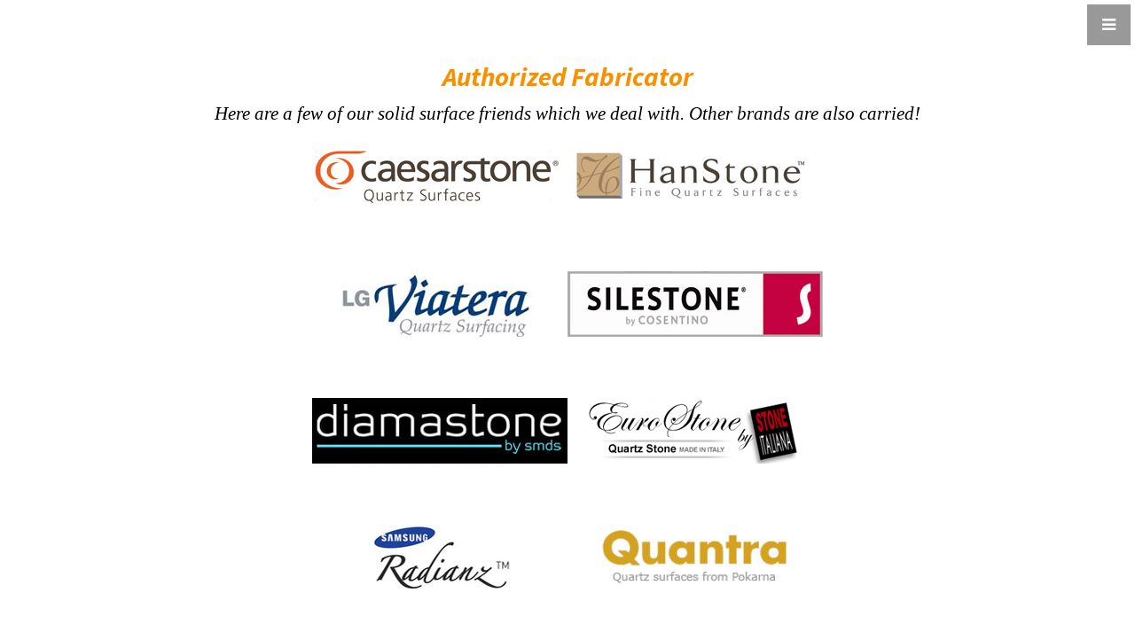

--- FILE ---
content_type: text/html
request_url: https://www.sincogranite.com/authorized%20fabricator.html
body_size: 2132
content:
<!DOCTYPE html>
<html lang="en">

<head>
<script type="text/javascript">
  (function(i,s,o,g,r,a,m){i['GoogleAnalyticsObject']=r;i[r]=i[r]||function(){
  (i[r].q=i[r].q||[]).push(arguments)},i[r].l=1*new Date();a=s.createElement(o),
  m=s.getElementsByTagName(o)[0];a.async=1;a.src=g;m.parentNode.insertBefore(a,m)
  })(window,document,'script','//www.google-analytics.com/analytics.js','ga');
  ga('create', 'UA-46074103-15', 'auto');
  ga('send', 'pageview');
</script>

    <meta charset="utf-8">
    <meta http-equiv="X-UA-Compatible" content="IE=edge">
    <meta name="viewport" content="width=device-width, initial-scale=1">
    <meta name="description" content="">
    <meta name="author" content="">
<meta name="google-site-verification" 
content="xVtaVsMA9gOe6e0A_GETSEiR51WHHFpaPz9OGCsvtk8" />
	<meta http-equiv="Content-Type" content="text/html; charset=utf-8" />
<meta name="google-site-verification" content="FpTqTY1x0oiq-0EGo6Wog590iOnYagYbUQZn8bxAsUY" />
    <title>Granite Quartz Countertops Toronto Marble Slab Markham Scarborough GTA</title>
    <META CONTENT="30 days" name=revisit-after>
	<META NAME="googlebot" content="noodp" >
	<META NAME="slurp" content="noydir">
	<META CONTENT=ALL name=ROBOTS>
	<META CONTENT=INDEX name=ROBOTS>
	<META CONTENT=FOLLOW name=ROBOTS>
	<META CONTENT=index,follow name=robots> 
       	<META NAME="Description" CONTENT="Sinco Marble & Granite Inc. supplies granite & marble slab for countertops & more in Toronto, Markham, Scarborough & the rest of GTA.">
	<meta name="author" content="Sinco Marble and Granite">
	<META NAME="Keywords" CONTENT="granite countertops toronto, granite GTA, granite countertops markham, granite countertops scarborough, marble toronto, marble slab Toronto">
	<meta name="msvalidate.01" content="664159E2CED985A8F3F5B48286449588" />

    <!-- Bootstrap Core CSS -->
    <link href="css/bootstrap.min.css" rel="stylesheet">

    <!-- Custom CSS -->
    <link href="css/stylish-portfolio.css" rel="stylesheet">

    <!-- Custom Fonts -->
    <link href="font-awesome/css/font-awesome.min.css" rel="stylesheet" type="text/css">
    <link href="https://fonts.googleapis.com/css?family=Source+Sans+Pro:300,400,700,300italic,400italic,700italic" rel="stylesheet" type="text/css">

    <!-- HTML5 Shim and Respond.js IE8 support of HTML5 elements and media queries -->
    <!-- WARNING: Respond.js doesn't work if you view the page via file:// -->
    <!--[if lt IE 9]>
        <script src="https://oss.maxcdn.com/libs/html5shiv/3.7.0/html5shiv.js"></script>
        <script src="https://oss.maxcdn.com/libs/respond.js/1.4.2/respond.min.js"></script>
    <![endif]-->

</head>

<body>

    <!-- Navigation -->
    <a id="menu-toggle" href="#" class="btn btn-dark btn-lg toggle"><i class="fa fa-bars"></i></a>
    <nav id="sidebar-wrapper">
  <ul class="sidebar-nav">
            <a id="menu-close" href="#" class="btn btn-light btn-lg pull-right toggle"><i class="fa fa-times"></i></a>
            <li class="sidebar-brand">
                      <a href="index.html"  onclick = $("#menu-close").click(); >Navigate</a>
            </li>
            <li>
                <a href="index.html" onclick = $("#menu-close").click(); >Home</a>
            </li>
            <li>
                <a href="index.html" onclick = $("#menu-close").click(); >About Us</a>
            </li>
            <li>
                <a href="index.html" onclick = $("#menu-close").click(); >Services</a>
            </li>
            <li>
                <a href="index.html" onclick = $("#menu-close").click(); >Portfolio</a>
            </li>
            <li>
                <a href="index.html" onclick = $("#menu-close").click(); >Contact Us</a>
            </li>
        </ul>
    </nav>

<!-- Header --><!-- About -->
<section id="about" class="about">
        <div class="container">
            <div class="row">
                <div class="col-lg-12 text-center">
                    <h2><font color=#fa6900"><em><strong>Authorized Fabricator</strong></em></h2>
                     
                  <p class="lead"><font face="times new roman" color="#00000"><em>
Here are a few of our solid surface friends which we deal with. Other brands are also carried!
</em></p>
 <p class="lead"><img src="img/caesarstone.jpg" alt="Edge Profiles" width="288" height="100" style="width:288px;height:74px"><img src="img/hanstone.jpg" alt="Edge Profiles" width="288" height="74" style="width:288px;height:74px"><br>
                  </p>
                   <p class="lead"><br>
                  </p>
                   <p class="lead"><img src="img/lg.jpg" alt="Edge Profiles" width="288" height="74" style="width:288px;height:74px"><img src="img/silestone.jpg" alt="Edge Profiles" width="288" height="74" style="width:288px;height:74px"><br>
                  </p>
                  <p class="lead"><br>
                  </p>
                   <p class="lead"><img src="img/diamastone.jpg" alt="Edge Profiles" width="288" height="74" style="width:288px;height:74px"><img src="img/italiana.jpg" alt="Edge Profiles" width="288" height="74" style="width:288px;height:74px"><br>
                  </p>
                   <p class="lead"><br>
                  </p>
                    <p class="lead"><img src="img/samsung.jpg" alt="Edge Profiles" width="288" height="74" style="width:288px;height:74px"><img src="img/quantra.jpg" alt="Edge Profiles" width="288" height="74" style="width:288px;height:74px"><br>
                  </p>
                   <p class="lead"><br>
                  </p>
                 <p class="lead"><br>
                  </p>
                  <p class="lead"><font face="times new roman" color="#00000"></p>
                  <p class="lead">.</p>

               
              </div>
            </div>
            <!-- /.row -->
        </div>
        <!-- /.container -->
    </section>



<!-- Portfolio --><!-- Call to Action --><!-- Map --><!-- Footer -->
<footer>
        <div class="container">
            <div class="row"></div>
        </div>
    </footer>

    <!-- jQuery -->
    <script src="js/jquery.js"></script>

    <!-- Bootstrap Core JavaScript -->
    <script src="js/bootstrap.min.js"></script>

    <!-- Custom Theme JavaScript -->
    <script>
    // Closes the sidebar menu
    $("#menu-close").click(function(e) {
        e.preventDefault();
        $("#sidebar-wrapper").toggleClass("active");
    });

    // Opens the sidebar menu
    $("#menu-toggle").click(function(e) {
        e.preventDefault();
        $("#sidebar-wrapper").toggleClass("active");
    });

    // Scrolls to the selected menu item on the page
    $(function() {
        $('a[href*=#]:not([href=#])').click(function() {
            if (location.pathname.replace(/^\//, '') == this.pathname.replace(/^\//, '') || location.hostname == this.hostname) {

                var target = $(this.hash);
                target = target.length ? target : $('[name=' + this.hash.slice(1) + ']');
                if (target.length) {
                    $('html,body').animate({
                        scrollTop: target.offset().top
                    }, 1000);
                    return false;
                }
            }
        });
    });
    </script>

</body>

<script>'undefined'=== typeof _trfq || (window._trfq = []);'undefined'=== typeof _trfd && (window._trfd=[]),_trfd.push({'tccl.baseHost':'secureserver.net'},{'ap':'cpsh-oh'},{'server':'p3plzcpnl507027'},{'dcenter':'p3'},{'cp_id':'6179062'},{'cp_cl':'8'}) // Monitoring performance to make your website faster. If you want to opt-out, please contact web hosting support.</script><script src='https://img1.wsimg.com/traffic-assets/js/tccl.min.js'></script></html>


--- FILE ---
content_type: text/css
request_url: https://www.sincogranite.com/css/stylish-portfolio.css
body_size: 735
content:
/*!
 * Start Bootstrap - Stylish Portfolio Bootstrap Theme (http://startbootstrap.com)
 * Code licensed under the Apache License v2.0.
 * For details, see http://www.apache.org/licenses/LICENSE-2.0.
 */

/* Global Styles */

html,
body {
    width: 100%;
    height: 100%;
}

body {
    font-family: "Source Sans Pro","Helvetica Neue", Helvetica,Arial,sans-serif;
}

.text-vertical-center {
    display: table-cell;
    text-align: center;
    vertical-align: middle;
}

.text-vertical-center h1 {
    margin: 0;
    padding: 0;
    font-size: 4.5em;
    font-weight: 700;
}

/* Custom Button Styles */

.btn-dark {
    border-radius: 0;
    color: #fff;
    background-color: rgba(0,0,0,0.4);
}

.btn-dark:hover,
.btn-dark:focus,
.btn-dark:active {
    color: #fff;
    background-color: rgba(0,0,0,0.7);
}

.btn-light {
    border-radius: 0;
    color: #333;
    background-color: rgb(255,255,255);
}

.btn-light:hover,
.btn-light:focus,
.btn-light:active {
    color: #333;
    background-color: rgba(255,255,255,0.8);
}

/* Custom Horizontal Rule */

hr.small {
    max-width: 100px;
}

/* Side Menu */

#sidebar-wrapper {
    z-index: 1000;
    position: fixed;
    right: 0;
    width: 250px;
    height: 100%;
    margin-right: -250px;
    overflow-y: auto;
    background: #222;
    -webkit-transition: all 0.4s ease 0s;
    -moz-transition: all 0.4s ease 0s;
    -ms-transition: all 0.4s ease 0s;
    -o-transition: all 0.4s ease 0s;
    transition: all 0.4s ease 0s;
}

.sidebar-nav {
    position: absolute;
    top: 0;
    width: 250px;
    margin: 0;
    padding: 0;
    list-style: none;
}

.sidebar-nav li {
    text-indent: 20px;
    line-height: 40px;
}

.sidebar-nav li a {
    display: block;
    text-decoration: none;
    color: #999;
}

.sidebar-nav li a:hover {
    text-decoration: none;
    color: #fff;
    background: rgba(255,255,255,0.2);
}

.sidebar-nav li a:active,
.sidebar-nav li a:focus {
    text-decoration: none;
}

.sidebar-nav > .sidebar-brand {
    height: 55px;
    font-size: 18px;
    line-height: 55px;
}

.sidebar-nav > .sidebar-brand a {
    color: #999;
}

.sidebar-nav > .sidebar-brand a:hover {
    color: #fff;
    background: none;
}

#menu-toggle {
    z-index: 1;
    position: fixed;
    top: 0;
    right: 0;
}

#sidebar-wrapper.active {
    right: 250px;
    width: 250px;
    -webkit-transition: all 0.4s ease 0s;
    -moz-transition: all 0.4s ease 0s;
    -ms-transition: all 0.4s ease 0s;
    -o-transition: all 0.4s ease 0s;
    transition: all 0.4s ease 0s;
}

.toggle {
    margin: 5px 5px 0 0;
}

/* Header */

.header {
    display: table;
    position: relative;
    width: 100%;
    height: 100%;
    background: url(../img/bg.jpg) no-repeat center center scroll;
    -webkit-background-size: cover;
    -moz-background-size: cover;
    background-size: cover;
    -o-background-size: cover;
}

/* About */

.about {
    padding: 50px 0;
}

/* Services */

.services {
    padding: 50px 0;
}

.service-item {
    margin-bottom: 30px;
}

/* Callout */

.callout {
    display: table;
    width: 100%;
    height: 400px;
    color: #fff;
    background: url(../img/callout.jpg) no-repeat center center scroll;
    -webkit-background-size: cover;
    -moz-background-size: cover;
    background-size: cover;
    -o-background-size: cover;
}

/* Portfolio */

.portfolio {
    padding: 50px 0;
}

.portfolio-item {
    margin-bottom: 30px;
}

.img-portfolio {
    margin: 0 auto;
}

.img-portfolio:hover {
    opacity: 0.8;
}

/* Call to Action */

.call-to-action {
    padding: 50px 0;
}

.call-to-action .btn {
    margin: 10px;
}

/* Map */

.map {
    height: 500px;
}


}

@media(max-width:768px) {
    .map {
        height: 75%;
    }
}

/* Footer */

footer {
    padding: 100px 0;
}

--- FILE ---
content_type: text/plain
request_url: https://www.google-analytics.com/j/collect?v=1&_v=j102&a=1168546917&t=pageview&_s=1&dl=https%3A%2F%2Fwww.sincogranite.com%2Fauthorized%2520fabricator.html&ul=en-us%40posix&dt=Granite%20Quartz%20Countertops%20Toronto%20Marble%20Slab%20Markham%20Scarborough%20GTA&sr=1280x720&vp=1280x720&_u=IEBAAEABAAAAACAAI~&jid=884287859&gjid=21759457&cid=938823506.1768702442&tid=UA-46074103-15&_gid=1086192998.1768702442&_r=1&_slc=1&z=65085761
body_size: -452
content:
2,cG-L7EBCN3K2C